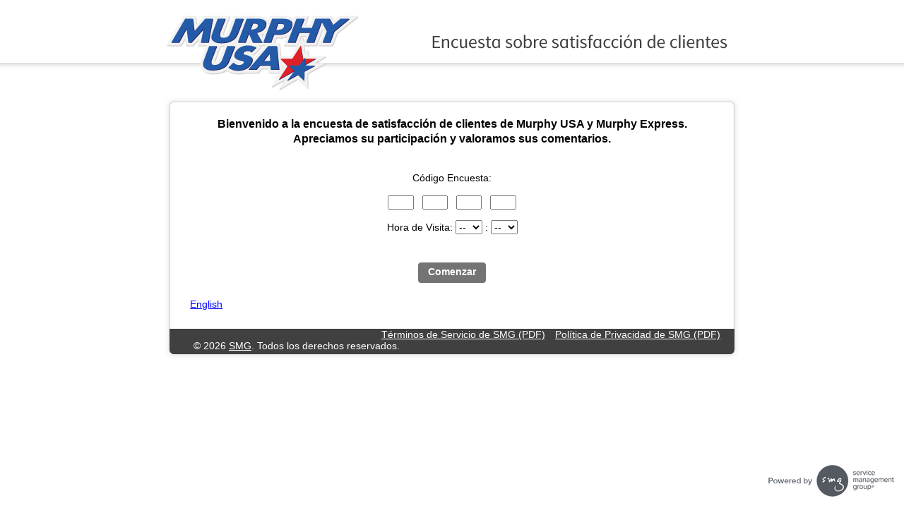

--- FILE ---
content_type: text/html; charset=utf-8
request_url: https://www.tellmurphyusa.com/(X(1)S(rsoeefz2gm0gblsxmrepd4uf))/Index.aspx?LanguageID=es-US
body_size: 3037
content:
<!DOCTYPE html PUBLIC "-//W3C//DTD XHTML 1.0 Strict//EN" "http://www.w3.org/TR/xhtml1/DTD/xhtml1-strict.dtd">
<html xml:lang="es-US" lang="es-US" xmlns="http://www.w3.org/1999/xhtml">
  <head>
    <title>Encuesta sobre satisfacción de clientes de Murphy - Bienvenido</title>
    <meta content="text/html; charset=UTF-8" http-equiv="Content-Type" /><link rel='canonical' href='http://www.tellmurphyusa.com/Index.aspx'/><script type="text/javascript">var AcceptedURLsArray = 'https://id.services.smg.com';</script>
    <script type="text/javascript">var jsText_PreTimeout = 'Haga clic en \u201CExtend Session\u201D (Extender la sesi\u00F3n) para continuar. De lo contrario, se agotar\u00E1 el tiempo de esta encuesta y tendr\u00E1 que volver a empezar. ';</script>
    <script type="text/javascript">var jsText_ExtendSession = 'Extender sesi\u00F3n';</script>
    <script type="text/javascript">var jsText_SessionDialogClose = 'Aceptar';</script>
    <script type="text/javascript">var jsText_PreTimeoutHeader = '';</script>
    <script type="text/javascript">var jsText_SessionTimeLeft = 'Su sesi\u00F3n en l\u00EDnea caducar\u00E1 en';</script>
    <script type="text/javascript">var jsText_minute = 'minuto';</script>
    <script type="text/javascript">var jsText_minutes = 'minutos';</script>
    <script type="text/javascript">var jsText_seconds = 'segundos';</script>
    <script type="text/javascript">var rightToLeftLanguage = 'False';</script>
    <script type="text/javascript">var sessionTimeout = 1200;</script>
    <link rel="icon" type="image/x-icon" href="/(X(1)S(rsoeefz2gm0gblsxmrepd4uf))/Projects/MUR_CSI2/images/favicon.ico" />
    <link rel="shortcut icon" type="image/vnd.microsoft.icon" href="/(X(1)S(rsoeefz2gm0gblsxmrepd4uf))/Projects/MUR_CSI2/images/favicon.ico" />
    <script type="text/javascript" src="/(X(1)S(rsoeefz2gm0gblsxmrepd4uf))/Common/jscript/jquery/jquery-3.6.0.min.js?version=2021.5.19.120"> </script>
    <script type="text/javascript" src="/(X(1)S(rsoeefz2gm0gblsxmrepd4uf))/Common/jscript/jquery-ui-1.13.2/jquery-ui.min.js?version=2021.5.19.120"> </script>
    <link rel="stylesheet" type="text/css" nonce="Bxqs0rI0LZLObRU5" href="/(X(1)S(rsoeefz2gm0gblsxmrepd4uf))/Common/jscript/jquery-ui-1.13.2/jquery-ui.min.css?version=2021.5.19.120" />
    <script type="text/javascript" src="/(X(1)S(rsoeefz2gm0gblsxmrepd4uf))/Common/jscript/LiveRegion.js?version=2021.5.19.120"> </script>
    <script type="text/javascript" src="/(X(1)S(rsoeefz2gm0gblsxmrepd4uf))/Common/jscript/Library.js?version=2021.5.19.120"> </script>
    <script type="text/javascript" src="/(X(1)S(rsoeefz2gm0gblsxmrepd4uf))/Common/jscript/DisallowIFrames.js?version=2021.5.19.120"> </script>
    <script type="text/javascript" src="/(X(1)S(rsoeefz2gm0gblsxmrepd4uf))/Common/jscript/SessionRefresh.js?version=2021.5.19.120"> </script>
    <link rel="stylesheet" type="text/css" nonce="Bxqs0rI0LZLObRU5" href="/(X(1)S(rsoeefz2gm0gblsxmrepd4uf))/Common/controls/BrandedInputs/BrandedInput_3_6.css?version=2021.5.19.120" />
    <script type="text/javascript" src="/(X(1)S(rsoeefz2gm0gblsxmrepd4uf))/Common/controls/BrandedInputs/BrandedInputCommon.js?version=2021.5.19.120"> </script>
    <script type="text/javascript" src="/(X(1)S(rsoeefz2gm0gblsxmrepd4uf))/Common/controls/BrandedInputs/BrandedInput_3_6.js?version=2021.5.19.120"> </script>
    <script type="text/javascript" src="/(X(1)S(rsoeefz2gm0gblsxmrepd4uf))/Common/controls/BrandedInputs/BrandedInputInit.js?version=2021.5.19.120"> </script>
    <link rel="stylesheet" type="text/css" nonce="Bxqs0rI0LZLObRU5" href="/(X(1)S(rsoeefz2gm0gblsxmrepd4uf))/Common/css/GlobalDesktop.css?version=2021.5.19.120" /><!--[if lte IE 7.0]><link rel="stylesheet" type="text/css" nonce="Bxqs0rI0LZLObRU5" href="/(X(1)S(rsoeefz2gm0gblsxmrepd4uf))/Common/css/ie7.css?version=2021.5.19.120" />
									<![endif]-->
									<!--[if lte IE 6.0]><link rel="stylesheet" type="text/css" nonce="Bxqs0rI0LZLObRU5" href="/(X(1)S(rsoeefz2gm0gblsxmrepd4uf))/Common/css/ie6.css?version=2021.5.19.120" />
									<![endif]-->
									<script type="text/javascript" src="Common/jscript/AutoTab.js"> </script>
    <link rel="stylesheet" type="text/css" nonce="Bxqs0rI0LZLObRU5" href="/(X(1)S(rsoeefz2gm0gblsxmrepd4uf))/Projects/MUR_CSI2/css/Styles.css?version=2021.5.19.120" /><!--[if lte IE 7.0]><link rel="stylesheet" type="text/css" nonce="Bxqs0rI0LZLObRU5" href="/(X(1)S(rsoeefz2gm0gblsxmrepd4uf))/Projects/MUR_CSI2/css/IE7.css?version=2021.5.19.120" />
									<![endif]-->
									<!--[if lte IE 6.0]><link rel="stylesheet" type="text/css" nonce="Bxqs0rI0LZLObRU5" href="/(X(1)S(rsoeefz2gm0gblsxmrepd4uf))/Projects/MUR_CSI2/css/IE6.css?version=2021.5.19.120" />
									<![endif]-->
									</head>
  <body class="IndexPage CouponEntry es-US URL URLes-US UTC_0 lightSurvey PreValidation DesktopMode">
    <div id="outerframe" class="BrandedRblEnabled-JS BrandedOptEnabled-JS">
      <div id="headerpush" aria-hidden="true"> </div>
      <header id="header">
        <h1 id="headermain">
          <div id="headerwrapper"><img src="Projects/MUR_CSI2/images/Header_es-US.png" alt="Murphy USA Encuesta de satisfacción de clientes" title="" /></div>
        </h1>
      </header>
      <main id="middle">
        <div id="middleextratop" aria-hidden="true"> </div>
        <div id="content">
          <form method="post" id="surveyEntryForm" action="Survey.aspx?c=312412" autocomplete="off">
            <div id="surveyQuestions" class="SurveyHolder"><!-- Modules --><input type="hidden" id="JavaScriptEnabled" name="JavaScriptEnabled" value="0"/><input type="hidden" id="FIP" name="FIP" value="True"/><h1 class="sr-only" aria-hidden="true" role="presentation">Encuesta sobre satisfacción de clientes de Murphy - Bienvenido</h1><h2>Bienvenido a la encuesta de satisfacción de clientes de Murphy USA y Murphy Express.  Apreciamos su participación y valoramos sus comentarios.</h2><br /><p class="ItemOne IndexText00">Código Encuesta:</p><p class="ItemOne IndexText01"><label for="CN1" class="sr-only">Ingrese los dígitos del 1 al 3 del código de la encuesta.</label><input class="coupon-length-3 " type="text" autocomplete="off" id="CN1" name="CN1" aria-label="Ingrese los dígitos del 1 al 3 del código de la encuesta." maxlength="3" value="" />&nbsp;&nbsp;&nbsp;<label for="CN2" class="sr-only">Ingrese los dígitos del 4 al 6 del código de la encuesta.</label><input class="coupon-length-3 " type="text" autocomplete="off" id="CN2" name="CN2" aria-label="Ingrese los dígitos del 4 al 6 del código de la encuesta." maxlength="3" value="" />&nbsp;&nbsp;&nbsp;<label for="CN3" class="sr-only">Ingrese los dígitos del 7 al 9 del código de la encuesta.</label><input class="coupon-length-3 " type="text" autocomplete="off" id="CN3" name="CN3" aria-label="Ingrese los dígitos del 7 al 9 del código de la encuesta." maxlength="3" value="" />&nbsp;&nbsp;&nbsp;<label for="CN4" class="sr-only">Ingrese los dígitos del 10 al 12 del código de la encuesta.</label><input class="coupon-length-3 " type="text" autocomplete="off" id="CN4" name="CN4" aria-label="Ingrese los dígitos del 10 al 12 del código de la encuesta." maxlength="3" value="" /></p><p class="ItemTwo IndexText"><span class="ItemTwo IndexText00" >Hora de Visita:</span>
<span class="ItemTwo IndexText01" ><label for="InputHour" class="sr-only">Hora</label><select id="InputHour" name="InputHour" title="Hora" >
<option value=""> -- </option><option value="00">00</option><option value="01">01</option><option value="02">02</option><option value="03">03</option><option value="04">04</option><option value="05">05</option><option value="06">06</option><option value="07">07</option><option value="08">08</option><option value="09">09</option><option value="10">10</option><option value="11">11</option><option value="12">12</option><option value="13">13</option><option value="14">14</option><option value="15">15</option><option value="16">16</option><option value="17">17</option><option value="18">18</option><option value="19">19</option><option value="20">20</option><option value="21">21</option><option value="22">22</option><option value="23">23</option>
</select>
 : <label for="InputMinute" class="sr-only">Minuto</label><select id="InputMinute" name="InputMinute" title="Minuto" >
<option value=""> -- </option><option value="00">00</option><option value="01">01</option><option value="02">02</option><option value="03">03</option><option value="04">04</option><option value="05">05</option><option value="06">06</option><option value="07">07</option><option value="08">08</option><option value="09">09</option><option value="10">10</option><option value="11">11</option><option value="12">12</option><option value="13">13</option><option value="14">14</option><option value="15">15</option><option value="16">16</option><option value="17">17</option><option value="18">18</option><option value="19">19</option><option value="20">20</option><option value="21">21</option><option value="22">22</option><option value="23">23</option><option value="24">24</option><option value="25">25</option><option value="26">26</option><option value="27">27</option><option value="28">28</option><option value="29">29</option><option value="30">30</option><option value="31">31</option><option value="32">32</option><option value="33">33</option><option value="34">34</option><option value="35">35</option><option value="36">36</option><option value="37">37</option><option value="38">38</option><option value="39">39</option><option value="40">40</option><option value="41">41</option><option value="42">42</option><option value="43">43</option><option value="44">44</option><option value="45">45</option><option value="46">46</option><option value="47">47</option><option value="48">48</option><option value="49">49</option><option value="50">50</option><option value="51">51</option><option value="52">52</option><option value="53">53</option><option value="54">54</option><option value="55">55</option><option value="56">56</option><option value="57">57</option><option value="58">58</option><option value="59">59</option>
</select>
</span>
</p>
<input type="hidden" id="OneQuestionLeftUnansweredErrorMessageTemplate" name="OneQuestionLeftUnansweredErrorMessageTemplate" value="Se detectó {0} error en la página."/><input type="hidden" id="MoreQuestionsLeftUnansweredErrorMessageTemplate" name="MoreQuestionsLeftUnansweredErrorMessageTemplate" value="Se detectaron {0} errores en la página."/><div id="Buttonholder"><input type="submit" id="NextButton" name="NextButton" value="Comenzar" class="NextButton" /></div><div class="languageOption"><div><div lang="en"><a href="Index.aspx?LanguageID=US">English</a></div></div></div></div>
          </form>
          <div id="contenttrailer" class="pusher"> </div>
          <div id="globalLiveArea" aria-live="assertive" class="sr-only" role="status" />
        </div>
        <div id="middleextrabottom" aria-hidden="true"> </div>
        <div id="sessionTimeoutDialog" role="dialog" class="sessionTimeoutDialog">
          <div id="sessionTimeoutDialogText" />
        </div>
      </main>
      <footer id="footer" role="navigation" aria-label="Footer navigation links">
				<ul id="footerL">
          <li>
					  <a id="footerPP" href="Projects/_globalconfigs/text/pdf/smgprivacypolicy/SMG_PP_es-US.pdf" target="_blank" alt="Contenido del enlace, la política de privacidad de SMG se abre en formato pdf.">Política de Privacidad de SMG (PDF)</a>
          </li>
          <li>
					  <a id="footerTS" href="Projects/_globalconfigs/text/pdf/termsofservice/SMG_TOS_es-US.pdf" target="_blank" alt="Contenido del enlace, las condiciones de servicio de SMG se abren en formato pdf.">Términos de Servicio de SMG (PDF)</a>            
          </li>
        </ul>
        <ul id="footerCRT">
          <li>
					  <div id="footerCR">&copy; 2026 <a href="https://www.smg.com" target="_blank">SMG</a>. Todos los derechos reservados.</div>
          </li>
        </ul>				
        <div id="footerpush" aria-hidden="true"></div><div id="footerframe">
						<img src="../../../Common/images/blank.png" alt="Powered by smg Service Management Group" class="footerpoweredby-img" />
					</div></footer>
    </div>
  </body>
</html>

--- FILE ---
content_type: text/css
request_url: https://www.tellmurphyusa.com/(X(1)S(rsoeefz2gm0gblsxmrepd4uf))/Common/controls/BrandedInputs/BrandedInput_3_6.css?version=2021.5.19.120
body_size: 2007
content:
.BrandedOptEnabled .checkboxBranded {
    width: 36px;
    height: 36px;
    background: url(checkbox.png) no-repeat;
    display: block;
    position: absolute;
    margin: -3px 3px .6em 0;
}

.BrandedRblEnabled .radioBranded {
    width: 36px;
    height: 36px;
    background: url(radio.png) no-repeat;
    display: block;
    position: absolute;
    margin: -3px 3px .6em 0;
}

.BrandedRblEnabled .inputtyperbloption .radioBranded {
    margin: auto !important;
    float: none !important;
    position: relative;
}

.selectBranded {
    position: absolute;
    width: 158px; /* With the padding included, the width is 190 pixels: the actual width of the image. */
    height: 21px;
    padding: 0 24px 0 8px;
    color: #fff;
    font: 12px/21px arial,sans-serif;
    background: url(select.gif) no-repeat;
    overflow: hidden;
}

.DesktopMode .BrandedRblEnabled .rbloption {
    /*padding: .25em 0;*/
}
/*.BrandedOptEnabled .cataOption { padding:.25em 0;}*/

.MobileMode .rbloption span {
    width: fit-content !important;
}

.BrandedRblEnabled .radioButtonList .rbloption span, .BrandedRblEnabled div.rb-list:not(.radio-fill) .rbloption span.radioButtonHolder:not(.rbTileHolder),
.BrandedOptEnabled .cataOption span.checkboxholder {
    width: 36px;
    height: 36px;
    float: left;
    margin-left: 0px;
    margin-right: 3px;
}

.BrandedRblEnabled div.radioButtonsInline div.radioButtonList span {
    position: relative;
}

/* BrandedRblEnabled and BrandedOptEnabled classes are located against different elements between desktop and mobile. */
body.rightToLeft .BrandedRblEnabled .radioButtonList .rbloption span, body.rightToLeft .BrandedRblEnabled .rbloption span.radioButtonHolder,
body.rightToLeft .BrandedOptEnabled .cataOption span.checkboxholder, body.rightToLeft.BrandedRblEnabled .radioButtonList .rbloption span, body.rightToLeft.BrandedRblEnabled .rbloption span.radioButtonHolder,
body.rightToLeft.BrandedOptEnabled .cataOption span.checkboxholder {
    float: right;
    margin-left: 6px;
    margin-right: 0px;
}

.rtljustify {
    justify-content: right !important;
    letter-spacing: 0px !important;
}

.MobileMode .checkboxBranded {
    margin: 0 0 0 0;
}

.checkboxSimpleInput {
    width: 36px !important;
    height: 36px !important;
    display: block;
    position: absolute;
    margin: -3px 3px .6em 0;
    background-size: cover !important;
}

.radioSimpleInput {
    width: fit-content;
    height: 36px !important;
    background-size: cover !important;
    justify-content: left;
    align-items: center;
    display: flex;
    white-space:nowrap
}

.MobileMode .radioSimpleInput {
    white-space: normal;
}

.radioButtonHolder:not(.rbTileHolder) {
    display: flex;
}

.radioButtonHolder:not(.rbTileHolder) {
    display: flex;
}

.MobileMode .checkboxSimpleInput, .MobileMode .radioSimpleInput {
    margin: 0 0 36px 0;
}

.checkboxSimpleInput {
    background: url(../../images/WSE_Checkboxes_@1x.png) no-repeat;
}

label[class*="rtljustify"]:before {
    letter-spacing: 0px !important;
    padding-left: 10px !important;
}

input[type="radio"] ~ label.radioSimpleInput:before {
    letter-spacing: 10px;
    font-size: 2em;
    font-family: "Font Awesome 5 Pro";
    content: "\f111";
}

input[type="radio"]:checked ~ label.radioSimpleInput:before {
    font-family: "Font Awesome 5 Pro";
    font-weight: 900;
    content: "\f192";
}

input[type="radio"] ~ label.spanSimpleInput.radio-heart:before {
    font-size: 2em;
    font-family: "Font Awesome 5 Pro";
    content: "\f004";
}

.MobileMode input[type="radio"] ~ label.spanSimpleInput.radio-heart:before {
    letter-spacing: 10px;
}

input[type="radio"]:checked ~ label.spanSimpleInput.radio-heart:before {
    font-family: "Font Awesome 5 Pro";
    font-weight: 900;
    content: "\f004";
}

input[type="radio"] ~ label.spanSimpleInput.radio-star:before {
    font-size: 2em;
    font-family: "Font Awesome 5 Pro";
    content: "\f005";
}

.MobileMode input[type="radio"] ~ label.spanSimpleInput.radio-star:before {
    letter-spacing: 10px;
}

input[type="radio"]:checked ~ label.spanSimpleInput.radio-star:before {
    font-family: "Font Awesome 5 Pro";
    font-weight: 900;
}

input[type="radio"] ~ label.spanSimpleInput.radio-thumb1:before {
    font-size: 2em;
    font-family: "Font Awesome 5 Pro";
    content: "\f164";
}

input[type="radio"] ~ label.spanSimpleInput.radio-thumb2:before {
    font-size: 2em;
    font-family: "Font Awesome 5 Pro";
    content: "\f165";
}

input[type="radio"]:checked ~ label.spanSimpleInput.radio-thumb1:before,
input[type="radio"]:checked ~ label.spanSimpleInput.radio-thumb2:before {
    font-family: "Font Awesome 5 Pro";
    font-weight: 900;
}

input[type="radio"] ~ label.spanSimpleInput.na-option:before {
    font-size: 2em;
    font-family: "Font Awesome 5 Pro";
    content: "\f05e";
}

.MobileMode input[type="radio"] ~ label.spanSimpleInput.na-option:before {
    letter-spacing: 10px;
}

input[type="radio"]:checked ~ label.spanSimpleInput.na-option:before {
    font-family: "Font Awesome 5 Pro";
    color: #E91C27;
    font-weight: 900;
}

/*smiley faces*/

input[type="radio"] ~ label.spanSimpleInput.radio-smile1:before {
    font-size: 2em;
    font-family: "Font Awesome 5 Pro";
    content: "\f556";
}

input[type="radio"] ~ label.spanSimpleInput.radio-smile2:before {
    font-size: 2em;
    font-family: "Font Awesome 5 Pro";
    content: "\f119";
}

input[type="radio"] ~ label.spanSimpleInput.radio-smile3:before {
    font-size: 2em;
    font-family: "Font Awesome 5 Pro";
    content: "\f11a";
}

input[type="radio"] ~ label.spanSimpleInput.radio-smile4:before {
    font-size: 2em;
    font-family: "Font Awesome 5 Pro";
    content: "\f118";
}

input[type="radio"] ~ label.spanSimpleInput.radio-smile5:before {
    font-size: 2em;
    font-family: "Font Awesome 5 Pro";
    content: "\f582";
}

input[type="radio"]:checked ~ label.spanSimpleInput.radio-smile1:before,
input[type="radio"]:checked ~ label.spanSimpleInput.radio-smile2:before,
input[type="radio"]:checked ~ label.spanSimpleInput.radio-smile3:before,
input[type="radio"]:checked ~ label.spanSimpleInput.radio-smile4:before,
input[type="radio"]:checked ~ label.spanSimpleInput.radio-smile5:before {
    font-family: "Font Awesome 5 Pro";
    font-weight: 900;
}

.MobileMode .checkboxSimpleInput {
    background: url(../../images/WSE_Checkboxes_@2x.png) no-repeat;
}

.MobileMode .radioSimpleInput, .MobileMode .checkboxSimpleInput, .MobileMode .radioBranded {
    margin-top: 0;
}

.MobileMode .cataList {
    display: table;
}

.MobileMode .cataOption label {
    flex: 1;
    margin-top: -4px;
}

.MobileMode .cataOption label span {
    margin-top: -4px;
}

.inputtyperbloption .radioSimpleInput {
    margin: auto !important;
    float: none !important;
    position: relative;
}

.spanSimpleInput {
    width: 36px !important;
    height: 36px !important;
    display: block;
    background-size: cover;
    margin: auto;
    float: none !important;
    position: relative;
    display: flex;
    align-items: center;
    white-space: nowrap;
}

.MobileMode .spanSimpleInput {
    display: flex;
}

span.radio-smile5 {
    background-size: 36px !important;
}

.MobileMode div.rbloption:not(.wse-rb-tile) label:not(.hf) {
    position: relative;
    margin: 0;
}

div.rbloption:not(.wse-rb-tile) label:not([class]) {
    position: relative;
    display: inline-block;
    padding-top: 0.46em;
    max-width: calc(100% - 4em);
}

div.cataOption:not(.wse-tile) {
    min-height: 36px;
}

div.cataOption:not(.wse-tile) > label {
    position: relative;
    display: inline-block;
    vertical-align: middle;
    padding-top: 0.4em !important;
    max-width: calc(100% - 4em);
}

.MobileMode .cataOption:not(.wse-tile) > label {
    position: relative;
    margin-left: 0;
    display: inline-block;
    vertical-align: middle;
    padding-top: 0.66em !important;
    max-width: calc(100% - 6em);
}

.cataOption:not(.wse-tile) .Inputtypeother .textinputwrapper,
.rbloption:not(.wse-rb-tile) .Inputtypeother .textinputwrapper {
    position: absolute;
    padding-left: 1.1em;
    padding-top: .5em;
}

.MobileMode .cataOption:not(.wse-tile) .Inputtypeother .textinputwrapper,
.MobileMode .rbloption:not(.wse-rb-tile) .Inputtypeother .textinputwrapper {
    position: relative;
    padding-left: 0;
    padding-top: 0.66em;
    display: block;
}

.rightToLeft .cataOption:not(.wse-tile) .Inputtypeother .textinputwrapper,
.rightToLeft .rbloption:not(.wse-rb-tile) .Inputtypeother .textinputwrapper {
    position: absolute;
    padding-right: 1.1em;
    padding-top: 0.4em;
}

body.IndexPage div.radioButtonList {
    padding-bottom: 2em;
}

select.customCtrlLarge {
    position: relative;
    width: 190px;
    opacity: 0;
    filter: alpha(opacity=0);
    z-index: 5;
}

.disabled {
    opacity: 0.5;
    filter: alpha(opacity=50);
}

.fill-radio span.radioButtonHolder {
    margin-right: 0;
}

.MobileMode .rbListContainer .sr-only,
.MobileMode .checkboxholder .sr-only {
    position: absolute !important;
    height: 30px;
    width: 30px;
    clip-path: inherit !important;
    clip: inherit !important;
    z-index: 1;
    opacity: 0;
}

.MobileMode .wse-tile .checkboxholder {
    opacity: 0;
    position: absolute;
}
.DesktopMode .wse-tile .checkboxholder {
    border: 0;
    clip: rect(0,0,0,0);
    height: 1px;
    margin: -1px;
    overflow: hidden;
    padding: 0;
    position: absolute;
    width: 1px;
}

--- FILE ---
content_type: text/css
request_url: https://www.tellmurphyusa.com/(X(1)S(rsoeefz2gm0gblsxmrepd4uf))/Common/css/GlobalDesktop.css?version=2021.5.19.120
body_size: 6200
content:
/* Reset All */
* {
}

ul, ol, li, p {
}

pre, code, input {
    font-size: 1em;
}

h1, h2, h3, h4, h5, h6, pre, form, body, html, blockquote, fieldset, input, select, textarea {
    margin: 0;
    padding: 0
}

a img {
    border: none
}

img {
}

a {
    color: blue;
    text-decoration: underline;
}

    a:hover, a:focus {
        text-decoration: underline;
    }

table {
    border-collapse: collapse;
}

html, body {
    height: 100%;
    width: 100%;
}

textarea {
    resize: none;
    padding: 0 2px;
}

html, body, input, select, textarea {
    font-family: Verdana, Helvetica, Arial, sans-serif;
    color: black;
    font-size: 14px;
}

h2 {
    font-size: 16px;
}

h1 {
    font-size: 20px;
}

.hidden {
	display: none
}

.not-visible {
    visibility: hidden
}

/* Default Layout */
html, body, select, textarea {
    line-height: 1.5em;
}

sup {
    line-height: 1px;
}

#outerframe {
    width: 800px;
    min-height: 100%;
    height: auto !important;
    height: 100%;
    margin: 0px auto -76px;
}

#headerpush {
    height: 20px;
}

#header {
    background-repeat: no-repeat;
    background-position: left bottom;
    height: 109px;
}

    #header * {
        display: none;
    }

#middle {
    background-position: left top;
    background-repeat: repeat-y;
    padding: 0;
    margin: 0;
}

#content {
    padding: 1px 12px;
    margin: auto;
    min-height: 200px;
}

#middleextratop, #middleextrabottom {
    display: none;
}

/* Footer  */
#footer {
    background-repeat: no-repeat;
    background-position: left top;
    height: 30px;
    clear: both;
    padding: 0 15px;
    color: white;
}

#footerL {
    padding: 6px;
    margin: 0;
    position: relative;
}

    #footerL li {
        list-style-type: none;
        float: right;
        text-align: right;
        margin: 0 0 0 1em;
    }

li#footerCR {
    text-align: left;
    position: absolute;
    left: 0px;
    width: 60%;
}

#footer a {
    color: white;
}

    #footer a:hover {
        text-decoration: underline;
    }

.SurveyHolder {
    padding: 1%;
    width: 98%;
    margin: auto;
}

.NextButton {
    font-size: 14px;
    margin-top: 25px;
    margin-bottom: 15px;
    padding-bottom: 3px;
    cursor: pointer;
    clear: both;
}
/* ProgressBar */
#ProgressBarPosition {
    width: 100%;
    position: relative;
}

#ProgressBarholder {
    position: relative;
    width: 400px;
    margin: auto;
    padding-bottom: 2em;
}

#ProgressText {
    position: absolute;
    text-align: right;
    right: 305px;
}

#ProgressPercentage {
    position: absolute;
    text-align: left;
    left: 305px;
}

#ProgressBar {
    height: 15px;
    overflow: hidden;
    width: 200px;
    border: none;
    margin: auto;
    background-color: #d0d4de;
}

#Progress {
    height: 100%;
}

/* Logo footer */
#footerpush, #footerframe {
    height: 76px;
    clear: both;
}

#footerframe {
    width: 189px;
    background: transparent url(../../Common/images/BottomLogoWhite.png) no-repeat right bottom;
    position: fixed;
    bottom: 0;
    right: 10px;
}

    #footerframe a {
        display: block;
        height: 60px;
        width: 189px;
    }

        #footerframe a span {
            display: none;
        }

.recaptchaFooter {
    display: none
}

.ErrorBlock {
    font-weight: bold;
}

/* Start Content Layout */
.BlockHeader, .IndexHeader, .FinishHeader, .Required {
    font-weight: bold;
}

#Buttonholder {
    text-align: center;
}

.Buttonholder {
    width: 100%;
    float: left;
    text-align: center;
}

.NextButtonholder {
    width: 50%;
    float: left;
    text-align: left;
}

.BackButtonholder, .RtlNextButtonholder {
    width: 50%;
    float: left;
    text-align: right;
}

.RtlBackButtonholder {
    width: 50%;
    float: right;
    text-align: left;
}

.Rtl {
    text-align: right !important;
    float: right !important;
}

.TextAreaWarning, .TextAreaMaxxed, .blankQuestion, .blankQuestion a, .Required {
    color: Red;
}

.blankQuestion, .TextAreaMaxxed {
    font-weight: bold;
}

.Error, .Error a {
    color: #E91C27
}

.Error {
    padding-bottom: .5em;
    font-size: 14px !important
}

.ErrorBorder {
    border: 2px solid #E91C27
}

.inputErrorBorder {
    outline: 2px solid #E91C27
}

.InputRowOdd {
}

.InputRowEven {
    background-color: #ededed;
}

fieldset {
    border: 1px solid transparent;
}

.Inputtyperbl td.TopLeftCell {
    padding: 5px;
    font-size: 1em;
    line-height: 1.5em;
    font-weight: normal;
}

.LeftColumn {
    width: 33%;
}

th.LeftColumn.Rtl {
    width: 100%;
}

div.LeftColumn, p.LeftColumn {
    float: left;
    position: relative;
    clear: left;
}

p.LeftColumn {
    margin: 0;
}

td .LeftColumn {
    height: 2.5em;
}

th.LeftColumn {
    height: 2.5em;
    text-align: left;
    font-weight: normal;
}

th.Scale {
    font-weight: normal;
}

div.RightColumn, div.LeftColumn {
    padding: .5em 0;
}

div.RightColumn {
    width: 66%;
    float: right;
    position: relative;
    clear: right;
}

.pusher {
    clear: both;
    height: 1px;
    overflow: hidden;
}

.FNSText {
    padding: .5em 0;
    clear: both;
}

.FNSITEM {
    padding: 0 0 .5em;
    clear: both;
}

.itemNote {
    font-style: italic;
}

.Inputtyperblv, .inputtypeopt {
    margin-bottom: 1em;
}

.Inputtyperbl {
    width: 100%;
}

#Buttonholder, .Inputtypeddl, .Inputtyperbl, .Inputtypetxt, .inputtypeopt {
    clear: both;
}

    .Inputtypeddl Select {
        margin: 0 0 .5em;
    }

div.RightColumn Select {
    margin: 0;
}

.inputtyperbloption {
    text-align: center;
}

    .inputtyperbloption input {
        margin: auto;
    }

.Inputtyperbl td {
    padding: .5em 5px;
}

    .Inputtyperbl td.Scale {
        border-bottom: 1px solid black;
        vertical-align: bottom;
        text-align: center;
        font-weight: normal;
        padding: 5px;
        font-size: 14px;
        line-height: 1.5em;
    }

.Inputtypeother {
    display: inline;
}

    .Inputtypeother .textinputwrapper {
        display: inline;
    }

.cataOption, .rbloption {
    clear: both;
    margin: 0 .3em .4em;
}

div.cataOption input, div.rbloption input {
    vertical-align: text-top;
}

div.cataOption label, div.rbloption label {
    clear: both;
}

    div.cataOption label.Rtl {
        clear: none;
    }

.cataOption {
    text-align: left;
}

.Inputtypetxt div {
    vertical-align: middle;
}

/* Scales prebuild */
.Inputtyperbl th.ScaleSize2 {
    width: 33%;
}

.Inputtyperbl th.ScaleSize3 {
    width: 22%;
}

.Inputtyperbl th.ScaleSize4 {
    width: 16%;
}

.Inputtyperbl th.ScaleSize5 {
    width: 13%;
}

.Inputtyperbl th.ScaleSize6 {
    width: 11%;
}

.Inputtyperbl th.ScaleSize7 {
    width: 9%;
}

.Inputtyperbl th.ScaleSize8 {
    width: 8%;
}

.Inputtyperbl th.ScaleSize9 {
    width: 7%;
}

.Inputtyperbl th.ScaleSize10 {
    width: 6%;
}

.Inputtyperbl th.ScaleSize11 {
    width: 6%;
}

.Inputtyperbl th.ScaleSize12 {
    width: 5%;
}

/* 2&3 points more text space */
table.ScaleSize2 .LeftColumn, table.ScaleSize3 .LeftColumn {
    width: 50%;
}

table.ScaleSize2 th.ScaleSize2 {
    width: 25%;
}

table.ScaleSize3 th.ScaleSize3 {
    width: 16%;
}


body.IndexPage, #FNSfinishText {
    text-align: center;
}

div.radioButtons {
    text-align: left;
}

div.radioButtonFNS {
    padding-bottom: .5em;
}

.ValCode {
    font-size: 16px;
    font-weight: bold;
}

/* indexRadio Buttons */
div.radioButtonFNS {
    padding-bottom: .2em;
    margin: 0;
}

div.rbloption label:not([class]) {
    padding: 0 .3em;
}

div.radioButtonsInline {
    clear: both;
}

    div.radioButtonsInline div.radioButtonFNS {
        float: left;
        width: 49.5%;
        text-align: right;
        padding-right: .5%;
    }

    div.radioButtonsInline div.radioButtonList {
        float: left;
        width: 49.5%;
        text-align: left;
        padding-left: .5%;
        position: relative;
    }

    div.radioButtonsInline div.rbloption {
        clear: both;
    }

div.radioButtonsScaleBelow div.radioButtonFNS {
    text-align: center;
}

div.radioButtonsScaleBelow div.radioButtonList {
    margin: auto;
    width: 400px;
    text-align: left;
}

div.radioButtonsScaleBelow div.radioButtons {
    text-align: center;
}

div.radioButtonsScaleBelow div.rbloption {
    text-align: left;
    width: 50%;
    position: relative;
    left: 25%;
}

div.radioButtonsScaleBelow {
    position: relative;
    width: 500px;
    margin: auto;
    text-align: center;
}



/* Start Other pages */
#ContentPage {
    text-align: left !important;
    padding: 1em 1% 1em;
}

    #ContentPage h1 {
        font-size: 20px;
        margin-bottom: .3em;
    }

    #ContentPage h2 {
        font-size: 16px;
    }

    #ContentPage p, #ContentPage UL, #ContentPage h1 {
        padding-top: 0;
        margin-top: 0;
    }

    #ContentPage .pwithlist, #ContentPage h2 {
        padding-bottom: 0;
        margin-bottom: 0;
    }

.returnToSurvey {
    text-align: right;
    padding: .2em 0 .4em;
}

    .returnToSurvey a, .returnToSurvey a:link {
        color: blue;
    }

#ContentPage #timeout p {
    line-height: 1.5em;
}

#techerr, #timeout, #closed {
    margin: auto;
    padding: 3em 0;
    background-repeat: no-repeat;
    background-position: left center;
    width: 700px;
    height: 150px;
    vertical-align: middle;
}

#techerr {
    background-image: url(../../Common/images/Techerr.gif);
    background-position: 30px 3em;
}

#timeout {
    background-image: url(../../Common/images/Timeout.gif);
    background-position: 50px 3em;
}

#ContentPage #timeout p, #ContentPage #techerr p {
    text-align: left;
    font-size: 1.1em;
    padding: .5em 30px .5em 180px;
    font-weight: normal;
}

#BlockPage {
    text-align: left;
}

    #BlockPage li {
        font-weight: bold;
    }

        #BlockPage li li {
            font-weight: normal;
        }

        #BlockPage li ul {
            padding-bottom: 1em;
        }

#ClosedPage .Closed {
    text-align: left;
    font-size: 1.2em;
    font-weight: bold;
    margin: 2em 5em;
}

    #ClosedPage .Closed p {
        margin: .5em 0;
    }
/* End Other pages */

.noWrap {
    white-space: nowrap;
}

/* LT Buttons */
#LTButtons {
    padding: 15px 0;
}

    #LTButtons ul {
        padding: 0;
        display: inline;
    }

        #LTButtons ul li {
            padding: 15px;
            list-style: none;
            display: inline;
        }

/* Culture selector */
ul.languageOption {
    text-align: right;
}

    ul.languageOption li {
        list-style-type: none;
        padding: .2em;
    }

div.languageOption {
    text-align: right;
}

    div.languageOption div {
        list-style-type: none;
        padding: .2em;
    }



/* Start RightToLeft */
body.rightToLeft {
}

    body.rightToLeft #outerframe,
    li.rightToLeft {
        direction: rtl;
    }

    body.rightToLeft .SurveyHolder,
    body.rightToLeft div.radioButtons,
    body.rightToLeft #ContentPage,
    body.rightToLeft .cataOption {
        text-align: right !important;
    }

    body.rightToLeft div.LeftColumn,
    body.rightToLeft #Progress {
        float: right;
    }

    body.rightToLeft #footerL li,
    body.rightToLeft div.RightColumn {
        float: left;
    }

    body.rightToLeft div.RightColumn {
        clear: none;
    }

    body.rightToLeft #ContentPage #techerr p,
    body.rightToLeft #ContentPage #timeout p {
        text-align: right;
        padding: .5em 150px .5em 30px;
    }

    body.rightToLeft #timeout,
    body.rightToLeft #techerr {
        background-position: right top;
    }

    body.rightToLeft #ClosedPage .Closed {
        text-align: right;
    }

    body.rightToLeft div.radioButtonsInline div.radioButtonFNS {
        float: right;
        text-align: left;
        padding-right: .0%;
        padding-left: .5%;
    }

    body.rightToLeft div.radioButtonsInline div.radioButtonList {
        float: right;
        text-align: right;
        padding-right: .5%;
        padding-left: .0%;
    }

    body.rightToLeft div.radioButtonsScaleBelow .radioButtonList {
        text-align: right;
    }

    body.rightToLeft div.radioButtonsScaleBelow div.rbloption {
        text-align: right;
        right: 25%;
    }

    body.rightToLeft .BrandedOptEnabled .checkboxBranded {
        position: static;
    }

    body.rightToLeft,
    body.rightToLeft input,
    body.rightToLeft select,
    body.rightToLeft textarea,
    body.rightToLeft a,
    li.rightToLeft {
        font-size: 14px !important;
    }

        body.rightToLeft ul.languageOption li,
        body.rightToLeft #footerCR {
            direction: ltr !important;
            font-size: .75em;
        }

        body.rightToLeft #ProgressBarholder {
            direction: ltr;
        }

        body.rightToLeft input {
            padding-right: 1px;
        }

        body.rightToLeft textarea {
            padding-right: 2px;
        }

        body.rightToLeft #footerL {
            padding-top: 4px;
        }

            body.rightToLeft #footerL li {
                text-align: left;
                margin: 0 1em 0 0;
            }

        body.rightToLeft li#footerCR {
            right: 0px;
            top: .6em;
            text-align: right;
        }

        body.rightToLeft ul.languageOption {
            text-align: left;
        }
/* End RightToLeft */

/* FacebookAPI */
.fb_edge_widget_with_comment span.fb_edge_comment_widget iframe.fb_ltr {
    display: none !important;
}

.fb-like {
    top: -6px;
}

#facebookApi {
    display: inline-block !important;
    position: relative;
}





.invisible {
    visibility: hidden;
}





/*  Horizontal Fill Control */
.hf-empty-na, .hf-highlighted, .hf-not-highlighted {
    display: inline-block;
    border: none;
    height: 36px;
    width: 36px;
    background-repeat: no-repeat;
    padding-right: 5px;
    background-size: 36px;
}

.hf-na {
    background-image: url('../images/WSE_NA_@1x.png') !important;
}

.radio-star .hf-highlighted {
    background-image: url('../images/WSE_OSAT_Stars_Default_@1x.png');
    background-position: center -36px;
}

.radio-star .hf-not-highlighted {
    background-image: url('../images/WSE_OSAT_Stars_Default_@1x.png');
    background-position: center 0px;
}

.RightColumn .hf-image-wrapper {
    width: 50% !important;
}

.hf-answer-text {
    display: inline-block;
    margin: 7px 5px 2px;
    font-style: italic;
    color: #63676C;
}

body.rightToLeft .hf-image-wrapper, body.rightToLeft .hf-answer-text {
    float: right;
}

.fill-radio div.LeftColumn {
    margin-top: 7px;
}

/*emoji controls if using sprites*/
div.RightColumn.FNSQuestion.radio-heart {
    background-image: unset;
}

span.radio-star {
    background-image: url('../images/WSE_OSAT_Stars_Default_@1x.png');
}

div.RightColumn.FNSQuestion.radio-star {
    background-image: unset;
}

div.RightColumn.FNSQuestion.radio-custom {
    background-image: unset;
}

.na-option {
    color: #979797
}

.inputtyperblv .radio-smile .spanSimpleInput,
.inputtyperblv .radio-custom .spanSimpleInput,
.inputtyperblv .radio-heart .spanSimpleInput,
.inputtyperblv .radio-star .spanSimpleInput,
.inputtyperblv .radio-thumb .spanSimpleInput {
    margin-top: -3px;
    min-height: 36px;
}

/* Calendar Control */
.ui-state-highlight, .ui-widget-content .ui-state-highlight, .ui-widget-header .ui-state-highlight {
    border: 1px solid #565656 !important;
    background: #c0c0c0 url("../jscript/jquery-ui-1.13.2/images/ui-bg_glass_65_ffffff_1x400.png") 50% 50% repeat-x !important;
}

.ui-state-active, .ui-widget-content .ui-state-active, .ui-widget-header .ui-state-active {
    border: 1px solid red !important;
    background: #ffffff url("../jscript/jquery-ui-1.213.2/images/ui-bg_glass_65_ffffff_1x400.png") 50% 50% repeat-x !important;
}

.ui-widget {
    font-size: 1em;
}

.ui-datepicker table {
    font-size: 1em;
}

.hideDatePicker, .hide-javascript-required {
    display: none;
}

.datePickerBox {
    background-color: white;
}

.ui-datepicker-trigger {
    margin: -.5em 5px auto 5px;
    vertical-align: middle;
}

    .ui-datepicker-trigger:hover {
        cursor: pointer;
    }

body.rightToLeft .ui-datepicker-trigger {
    float: left;
}

.datePickerContainer {
    display: inline-block;
    vertical-align: top;
    clear: both;
    margin: -.25em auto !important;
}

.picklist-hidden {
    display: none;
}

.picklistGroup {
    padding: .5em 0;
}

.picklist {
    min-width: 200px;
}

.picklisttext {
    min-width: 200px;
    padding-bottom: .25em;
}

.picklistGroup [disabled] {
    color: #575757;
    background-color: #e5e5e5;
}

/* SmartResponseMeter - START */
.gaugeContainer {
    float: left;
    width: 25%;
}

body.rightToLeft .gaugeContainer {
    float: right;
}

.containsGauge .textinputwrapper {
    float: left;
    width: 75%;
}

body.rightToLeft .containsGauge .textinputwrapper {
    float: right;
}

.gauge {
    width: 100% !important;
}

.containsGauge textarea {
    width: 95%;
}

.gaugeText {
    font-size: 1em;
    width: auto;
    font-weight: bold;
    text-align: center;
    padding-right: 5px;
    padding-left: 5px;
}
/* SmartResponseMeter - END */
/* Instruction Response -  START*/
.listening-container {
    margin-top: 10px;
    float: left;
    width: 100%;
}

.listeningSpinner {
    padding: 20px 20px;
    margin: auto auto;
    text-align: center;
}

.listeningSpinner-img {
    width: 25px;
}

.listeningSpinner-desc {
    margin-top: 10px;
    font-weight: bold;
}

.listeningInstructions-text {
    font-weight: bold;
}
/* Instruction Response -  END*/
/* WSE Map Selector */
.wseSMGMap .mapGroup {
    float: right;
    width: 70%;
}

.wseSMGMap .googleMap {
    height: 400px;
    width: 100%;
    border: 1px solid black;
}

.wseSMGMap .mapLocationsList {
    height: 400px;
    width: 28%;
    float: left;
    background-color: white;
    overflow: hidden;
    overflow-y: scroll;
    border: 1px solid black;
}

    .wseSMGMap .mapLocationsList ul {
        list-style-type: none;
        overflow-y: hidden;
        border: none;
    }

    .wseSMGMap .mapLocationsList li {
        list-style-type: none;
        border-bottom: 1px solid lightgrey;
        height: auto;
    }

        .wseSMGMap .mapLocationsList li a {
            color: inherit;
            cursor: pointer;
            text-decoration: none;
        }

        .wseSMGMap .mapLocationsList li:nth-child(even) {
            background-color: beige;
        }

        .wseSMGMap .mapLocationsList li.selected {
            background-color: #B5D5FF;
        }

.wseSMGMap #useGeolocationButton, .Inputtypeddl, .Inputtyperbl, .Inputtypetxt, .inputtypeopt {
    clear: both;
}

    .Inputtypeddl Select {
        margin: 0 0 .5em;
    }

div.RightColumn Select {
    margin: 0;
}

.inputtyperbloption {
    text-align: center;
}

    .inputtyperbloption input {
        margin: auto;
    }

.Inputtyperbl td {
    padding: .5em 5px;
}

.Inputtyperbl th.Scale {
    border-bottom: 1px solid black;
    vertical-align: bottom;
    text-align: center;
    font-weight: normal;
    padding: 5px;
    font-size: 1em;
    line-height: 1.5em;
}

.Inputtypeother .textinputwrapper {
    display: inline;
}

/* This is to hide the close button on the map markers since we are using those as selected locations */
.wseSMGMap .gm-style-iw + div {
    display: none;
}

.wseSMGMap .useGeolocationButton {
    float: left;
    background-color: darkred;
    border: 1px solid black;
    padding: 3px 0px 3px 0px;
    color: white;
    cursor: pointer;
    width: 28%;
    height: 19px;
    text-align: center;
}

.wseSMGMap .searchGeolocationGroup {
    float: right;
}

.wseSMGMap .searchGeolocationField {
    float: left;
    width: 484px;
    height: 25px;
}

.wseSMGMap .searchGeolocationButton {
    float: right;
    background-image: url(../../Common/images/magnify.png);
    background-color: darkred;
    border: 1px solid black;
    padding: 1px 1px 1px 1px;
    height: 23px;
    width: 23px;
    cursor: pointer;
}

.wseSMGMap .mapButtonGroup {
    height: 30px;
}

.wseSMGMap .mapDisplayGroup {
    height: 400px;
    padding-bottom: 5px;
}

.rightToLeft .wseSMGMap .mapGroup {
    float: left;
}

.rightToLeft .wseSMGMap .mapLocationsList {
    float: right;
}

.rightToLeft .wseSMGMap .useGeolocationButton {
    float: right;
}

.rightToLeft .wseSMGMap .searchGeolocationGroup {
    float: left;
}

.rightToLeft .wseSMGMap .searchGeolocationField {
    float: right;
}

.rightToLeft .wseSMGMap .searchGeolocationButton {
    float: left;
}

.wseSMGMap .mapNoMarkersMessage {
    display: none;
}

.wseSMGMap .mapLocationsListNumber {
    display: inline-block;
    line-height: normal;
    width: 15%;
    vertical-align: top;
    text-align: center;
    color: red;
    font-size: 1.5em;
}

.wseSMGMap .mapLocationsListLabel {
    display: inline-block;
    width: 80%;
    vertical-align: top;
}

.wseSMGMap #locationSelectionGroup {
    display: none;
}

.wseSMGMap .mapSelectedGroup {
    display: none;
    margin-top: 10px;
    margin-bottom: 10px;
}

.wseSMGMap .mapSelectedStoreLabel {
    font-weight: bold;
}

.wseSMGMap .mapSelectedStoreValue {
}

.mapPopUpMessage {
}

.mapPopUpSpan {
    display: block;
}

/* WSE Map Selector */


.wse-tile-list .cataListContainer,
.wse-rb-tile-list .rbListContainer {
    display: flex;
    justify-content: center;
}

.wse-tile-list .cataList {
    width: 49.5em;
}

.wse-rb-tile,
.wse-tile {
    width: 12em; /* 144 x 96 px*/
    height: 8em;
    background-color: beige;
    display: inline-block;
    text-align: center;
    vertical-align: bottom;
    margin: .2em 0;
    padding: .25em 0;
    cursor: pointer;
    line-height: 1em;
}

    .wse-rb-tile.selected,
    .wse-tile.selected {
        color: #c0c0c0;
        background-color: darkslategrey;
    }

.wse-rb-tile-image-container,
.wse-tile-image-container {
    margin-top: .2em;
    font-size: 3.5em;
}

.wse-rb-tile label.rbTile::before {
    display: block;
    font-size: 3.5em;
    margin-top: 10px;
    margin-bottom: 10px;
}

.wse-rb-tile span.rbTileHolder {
    float: none;
}

.wse-tile label {
    height: 2.8em; /* 33.594px */
    overflow: hidden;
    display: block;
    margin: .6em .25em 0;
    vertical-align: middle;
    cursor: pointer;
}

.wse-tile-other {
    position: relative;
}

.wse-rb-tile-other {
    position: relative;
    bottom: 28px;
}

    .wse-tile-other textarea,
    .wse-tile-other label,
    .wse-rb-tile-other textarea,
    .wse-rb-tile-other label {
        width: 130px;
    }

    .wse-tile-other textarea,
    .wse-rb-tile-other textarea {
        background-color: darkslategrey;
        border: 0;
        color: #c0c0c0;
        resize: none;
        overflow: hidden;
        text-align: center;
    }

    .wse-tile-other label,
    .wse-tile-other .Inputtypeother,
    .wse-rb-tile-other label,
    .wse-rb-tile-other .Inputtypeother {
        position: absolute;
        top: 0;
        left: 50%;
        margin-left: -67.5px;
        margin-top: .6em;
    }

    .wse-tile-other .Inputtypeother,
    .wse-rb-tile-other .Inputtypeother {
        z-index: 10;
    }

.no-titlebar .ui-dialog-titlebar {
	display: none;
}

.footerpoweredby {
    float: right;
    margin-right: 10px;
}

.footerpoweredby-img {
    width: 189px;
    height: 60px;
}

caption {
    text-align: left
}

div.inputtypeddl div[tabindex="-1"] {
    margin-bottom: 1.2em;
}

fieldset.wse-tile-list, fieldset.wse-rb-tile-list {
    display: flex;
    flex-direction: column;
}

div.cataList {
    text-align: center;
}

.inputtyperbl > legend.FNSText {
    margin-top: 14px;
}

legend.FNSText {
    float: left;
    display: block;
}

.inputtypetxt > p {
    padding: 0;
    margin: 0;
    clear: both;
}

textarea:focus, .textinputwrapper > input:focus, input[type="text"]:not(.hasDatepicker):focus {
    outline: 2px solid #2193EB;
}

#headerwrapper {
    display: block;
}

body.IndexPage label:not(.radioSimpleInput) {
    display: block;
}

.dateTimeError {
    display: inline-table
}

.coupon-length-1 {
    width: 0.97em
}

.coupon-length-2 {
    width: 1.64em
}

.coupon-length-3 {
    width: 2.31em
}

.coupon-length-4 {
    width: 2.98em
}

.coupon-length-5 {
    width: 3.65em
}

.coupon-length-6 {
    width: 4.32em
}

.coupon-length-7 {
    width: 4.99em
}

.coupon-length-8 {
    width: 5.66em
}

.coupon-length-9 {
    width: 6.33em
}

.coupon-length-10 {
    width: 7em
}

.coupon-length-11 {
    width: 7.67em
}

.coupon-length-12 {
    width: 8.34em
}

.coupon-length-13 {
    width: 9.01em
}

.coupon-length-14 {
    width: 9.68em
}

.coupon-length-15 {
    width: 10.35em
}

.coupon-length-16 {
    width: 11.02em
}

.coupon-length-17 {
    width: 11.69em
}

.coupon-length-18 {
    width: 12.36em
}

.coupon-length-19 {
    width: 13.03em
}

.coupon-length-20 {
    width: 13.7em
}

.coupon-length-21 {
    width: 14.37em
}

.coupon-length-22 {
    width: 15.04em
}

.coupon-length-23 {
    width: 15.71em
}

.coupon-length-24 {
    width: 16.38em
}

.coupon-length-25 {
    width: 17.05em
}

.bold {
    font-weight: bold;
}

.normal {
    font-weight: normal;
}

.italic {
    font-style: italic;
}

.red {
    color: red;
}

.green {
    color: green;
}

.white-bg {
    background-color: #ffffff;
}

.rbTile {
    padding-top: .2em;
}

    .rbTile span {
        font-weight: 100;
        font-family: Verdana, Helvetica, Arial, sans-serif;
    }

.rbloption {
    min-height: 28px;
}

.wse-rb-tile-list div.rbList {
    text-align: center;
}

.sr-only {
    position: absolute !important;
    height: 1px;
    width: 1px;
    overflow: hidden;
    padding: 0 !important;
    border: 0 !important;
    white-space: nowrap !important;
    clip: rect(1px 1px 1px 1px) !important; /* IE6, IE7 */
    clip: rect(1px, 1px, 1px, 1px) !important;
    clip-path: inset(50%) !important;
}

.fill-radio div.rbList div {
    display: inline-block;
    margin: 0;
}

.hf-empty-na {
    padding-right: 8px;
}

.hf-answer-text {
    position: relative;
    bottom: 12px;
    left: 10px;
}

.focus {
    outline: 2px solid black;
}

    .focus:hover {
        outline: none;
    }

.sessionTimeoutDialog {
    display: none;
}

.no-close .ui-dialog-titlebar {
    display: none;
}

.ui-widget-content {
    text-align: left;
    background-color: #ffff;
}

.ui-dialog .ui-widget-content {
    border: none;
}

.ui-dialog .ui-button {
    background-color: #f6f6f6;
}

.ui-dialog .ui-dialog-buttonpane .ui-dialog-buttonset {
    float: right;
    text-align: center;
    display: grid;
}

.ui-dialog .ui-dialog-buttonpane {
    display: grid;
    padding: 0.3em 1em 0.5em 1em;
}

.sessionTimer {
    font-weight: bold;
    font-size: 3em;
    text-align: center;
}

.ui-widget-header {
    background: none;
    border: none;
    margin-top: 5px;
}

.close {
    position: fixed !important;
    float: left !important;
    left: 50% !important;
    top: 50% !important;
    transform: translate(-50%, -50%);
    z-index: 101 !important;
}

@media screen and (max-width: 400px) {
    .close {
        width: 100% !important;
    }
}

@media screen and (min-height: 550px) {
    .close {
        top: 30% !important;
    }
}

--- FILE ---
content_type: text/css
request_url: https://www.tellmurphyusa.com/(X(1)S(rsoeefz2gm0gblsxmrepd4uf))/Projects/MUR_CSI2/css/Styles.css?version=2021.5.19.120
body_size: 2071
content:
body { background:white url('../images/bg.png') repeat-x center top; }
div#outerframe { width: 822px;}
div#headerpush {display:none;}

	/* WCAG setup - Note that they don't begin with "div" */
	#header { background-image:url('../images/Header.png'); height: 156px;}
	#middle { background-image:url('../images/Middle.png'); }	
	#footer { background-image:url('../images/Footer.png'); height: 53px;}	

	/* WCAG es-US Header */
	body.es-US #header { background-image:url('../images/Header_es-US.png');}	


div#Progress {	background-image:url('../images/ProgressBar.png');}	
#ProgressBar { background-color: #d0d4de; border: none;}

/* New for WCAG Next Button */
input#NextButton {
	background-image: url('../images/Button.png');
	border-style: none;
	background-color: transparent;
	color: White;
	font-weight: bold;
	height: 29px;
	width: 96px;
	margin-left: 5px;
	margin-right: 5px;
}	

.checkboxBranded {background-image: url(../images/checkbox.png) !important;}
.radioBranded {background-image: url(../images/radio.png)  !important;}

/* Simple Radio Button & Checkbox */
.checkboxSimpleInput { background: url(../images/WSE_Checkboxes_@1x.png) no-repeat;}


/* Alt. Background Color */
.InputRowEven { background-color:#e8e8e8; }
#content { margin:0 15px !important;} /* Required for Privacy Policy */

#footer {padding:7px 25px 0 25px !important;}
body.es-US #footer {padding:0px 25px 0 25px !important;}

div#footerframe { background-image:url(../../../Common/images/BottomLogoBlackNoG.png);}

li#footerCR {width:35% !important;}
#footerCR {padding:-5px 0px 0 0px !important;}
/*#footerCRT {padding:9px 0px 0 0px !important;}*/

/* WCAG - I had to put the Copyright into it's own list and try to control it on the left side of the page (#footerCRT, #footerCRT li) */
#footerCRT {
	padding: 0 6px;
	margin: 0;
	position: relative;
}

#footerCRT li {
	list-style-type: none;
	float: left;
	text-align: right;
	/* -.3em top margin to center the copyright text. */
	margin: -.3em 0 0 1em;
}


/* **** IndexPage PickLanguageLinks - WCAG **** */
ul.languageOption {width:100%;text-align:left;padding:0;margin:0;}
ul.languageOption li {display:block;margin-right:1em;}
div.languageOption {text-align: left !important;}


/* **** Finish Page *****/
div#finishContainer {text-align:left;margin:auto;}

div#connectContent ul {padding:0;margin:auto;}
div#connectContent ul li {display:inline;margin:0 auto;list-style:none;}
div#connectContent .connect ul li iframe { position:absolute;padding-top:1em;}

.ConnectOn p.connectHeader, .ConnectOn p.FinishHeader {font-weight:bold;font-size:1.4em;margin:auto;}
.ConnectOn p.connectHeader {color: #235BA8;}
.ConnectOn div#finishIncentiveHolder, 
.ConnectOn div#finishConnectHolder 
{
	border:none;
	padding:15px;
	margin:5px;
	background-color: white;
	-moz-border-radius:.6em;
	border-radius:.6em;
	-webkit-border-radius:.6em;
}
.ConnectOn div#finishIncentive {float:left;width:70%;}
.ConnectOn div#finishConnect {float:left;width:30%;text-align:center;}
.ConnectOn div#finishIncentive hr, .ConnectOn div#finishConnect hr {border:none;background-color:#CCCCCC;height:1px;margin:1em auto;}
.ConnectOn hr.connectHeaderRule {margin-top:.5em !important;}
.ConnectOn div#finishConnect div#connectContent div#connectSocial {text-align:center;}
.ConnectOn div#finishConnect div#connectContent div#connectSocial li {padding: 0 .25em;}

.ConnectOff p.connectHeader {display:none;}
.ConnectOff div#connectContent ul li {padding-right:1em;}
.ConnectOff div#finishConnect {text-align:center;}
.ConnectOff div#finishIncentive hr, .ConnectOff div#finishConnect hr {display:none;}
.SocialOff div#finishIncentive {float:none;margin:auto;}
.ConnectOn div#connectContent iframe { margin-top:-7px;}


/* Branded Styles */
/* App */
body.App { background: #EBEBEB url(../images/Drive/bg.jpg)  repeat-x scroll center top; }
body.App div#outerframe { width: 822px;}

	/* WCAG setup - Note that they don't begin with "div" */
	body.App #header { background-image:url('../images/Drive/Header.png'); height: 88px;}
	body.App #middle { background-image:url('../images/Drive/Middle.png'); }	
	body.App #footer { background-image:url('../images/Drive/Footer.png'); height: 60px;}	

	/* WCAG es-US Header */
	body.Appes-US #header { background-image:url('../images/Drive/Header_es-US.png');}


body.App div#Progress {background-image:url('../images/Drive/ProgressBar.png');}
body.App input#NextButton { background-image:url('../images/Drive/Button.png'); height:35px; width:118px; }
body.App .InputRowEven {background-color: #ececec !important; }		
body.App .ConnectOn div#finishConnectHolder {background-color:#ececec;}

body.AppUS #footer {padding:10px 25px 0 25px !important;}
body.AppUS #footerCR {padding:1px 0px 0 0px !important;}
body.Appes-US #footer {padding:5px 25px 0 25px !important;}
body.Appes-US #footerCR {padding:9px 0px 0 0px !important;}


/* Used to add padding to the Social buttons on the finish page for WCAG now that they use <span> */
a img {
	padding: 4px 4px !important;
}


/* WCAG - control the color of the radio buttons (https://confluence.smg.com/pages/viewpage.action?spaceKey=WSE&title=Upgrading+to+WCAG+survey+setup) */
input[type="radio"] ~ label.radioSimpleInput:before {
	font-family: "Font Awesome 5 Pro";
	/*  content: "\f6be";*/
	color: #E02828; /* - Controls the color of the font awesome radio buttons before they are selected */
}

input[type="radio"]:checked ~ label.radioSimpleInput:before {
	font-family: "Font Awesome 5 Pro";
	font-weight: 900;
	/*  content: "\f6be";*/
	color: #E02828; /* - Controls the color of the font awesome radio buttons after they are selected */
}


--- FILE ---
content_type: application/javascript
request_url: https://www.tellmurphyusa.com/(X(1)S(rsoeefz2gm0gblsxmrepd4uf))/Common/jscript/SessionRefresh.js?version=2021.5.19.120
body_size: 1596
content:
var timeout;
var seconds;
var initialTimeOut = 120;

var countDownTimer;
$(document).ready(function () {
    var extendButton = {
        text: jsText_ExtendSession,
        click: function () {
            $.post("SessionRefresh.aspx", null,
                function (data) {
                    if (data == "Success") {
                        startSessionTimeout();
                        $("#sessionTimeoutDialog").dialog("close");
                        clearInterval(countDownTimer);
                    }
                });
        }
    };

    var buttonArray = [extendButton];

    //var style = document.createElement('style');
    //style.innerHTML =
    //    '.close {' +
    //    'position: fixed !important;' +
    //    'float: left !important;' +
    //    'left: 50% !important;' +
    //    'top: 50% !important;' +
    //    'transform: translate(-50%, -50%);' +
    //    'z-index:101 !important;' +
    //    '}' +
    //    '@media screen and (max-width: 400px) { .close { width: 100% !important; } }' +
    //    '@media screen and (min-height: 550px) { .close { top: 30% !important; } }'
    //    ;

    //// Get the first script tag
    //var ref = document.querySelector('script');

    //// Insert our new styles before the first script tag
    //ref.parentNode.insertBefore(style, ref);

    var dialogClass = 'close';
    $("#sessionTimeoutDialog").dialog({
        resizable: false,
        height: "auto",
        width: 400,
        modal: true,
        autoOpen: false,
        dialogClass: dialogClass,
        buttons: buttonArray,
        close: function () {
            clearInterval(countDownTimer);
            if (0 >= seconds)
                window.location.href = '/Index.aspx';
        }
    });
    $('#ui-id-1').remove();
    $("#sessionTimeoutDialogText").html("<p id=\"sessionTimeoutText\">" + jsText_PreTimeout + "</p>")
        .prepend("<p id=\"timeRemainingSR\" aria-hidden=\"true\" class='sr-only'></p>")
        .prepend("<p id='sessionTimer' class='sessionTimer'></p>")
        .prepend("<p id=\"timeRemaining\" aria-hidden=\"true\">" + jsText_SessionTimeLeft + "</p>")
        .prepend("<h2 id=\"ui-id-1\">" + jsText_PreTimeoutHeader + "</h2>");


    $("[aria-labelledby=\"ui-id-1\"]").attr("aria-describedby", "sessionTimeoutText");
    setSRTimeValue(initialTimeOut);


    startSessionTimeout();
});

function startSessionTimeout() {
    var timeoutValue = (sessionTimeout - initialTimeOut) * 1000;
    window.clearTimeout(timeout);
    timeout = window.setTimeout(function () { $("#sessionTimeoutDialog").dialog("open"); AddLiveRegion('sessionExtensionLive', "timeRemainingSR"); countDown(); }, timeoutValue);
}

function setSRTimeValue(seconds) {
    var measuredTime = new Date(null);
    measuredTime.setSeconds(seconds);
    var MHSTime = measuredTime.toISOString().substr(15, 4);

    $("#sessionTimer")[0].innerHTML = MHSTime;

    if (measuredTime.getMinutes() > 0) {
        if (measuredTime.getMinutes() === 1) {
            $("#timeRemainingSR")[0].innerHTML = jsText_SessionTimeLeft + " " + measuredTime.getMinutes() + " " + jsText_minute + " " + measuredTime.getSeconds() + " " + jsText_seconds;
        }
        else {
            $("#timeRemainingSR")[0].innerHTML = jsText_SessionTimeLeft + " " + measuredTime.getMinutes() + " " + jsText_minutes + " " + measuredTime.getSeconds() + " " + jsText_seconds;
        }
    }
    else {
        $("#timeRemainingSR")[0].innerHTML = jsText_SessionTimeLeft + " " + measuredTime.getSeconds() + " " + jsText_seconds;
    }
}

function countDown() {
    var countDownDate = new Date().getTime();

    countDownTimer = setInterval(function () {

        var now = new Date().getTime();

        var distance = now - countDownDate;

        seconds = initialTimeOut - Math.floor(distance / 1000);

        var measuredTime = new Date(null);
        measuredTime.setSeconds(seconds);

        setSRTimeValue(seconds);

        if (0 >= seconds) {
            clearInterval(countDownTimer);
            TimerFinished();
        }
    }, 1000);
}

function TimerFinished() {
    //reset timeout to 0, to avoid odd timeout display
    setSRTimeValue(0);
    //timer finishes? remove extend session button
    $("#sessionTimeoutDialog").dialog({
        buttons: [],
    });
}